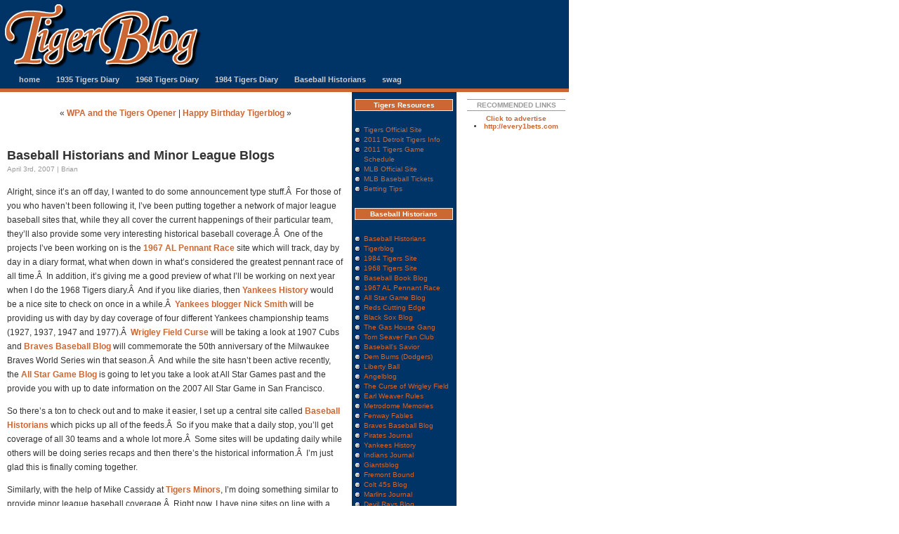

--- FILE ---
content_type: text/html; charset=UTF-8
request_url: http://www.tigerblog.net/baseball-historians-and-minor-league-blogs/
body_size: 12698
content:
<!DOCTYPE html PUBLIC "-//W3C//DTD XHTML 1.0 Transitional//EN" "http://www.w3.org/TR/xhtml1/DTD/xhtml1-transitional.dtd">
<html xmlns="http://www.w3.org/1999/xhtml">
<!---->
<html>

<head>

<title>TigerBlog  &raquo; Blog Archive   &raquo; Baseball Historians and Minor League Blogs</title>
<meta name="generator" content="WordPress 6.9" /> <!-- leave this for stats -->
<head profile="http://gmpg.org/xfn/11">
<meta http-equiv="Content-Type" content="text/html; charset=UTF-8" />
<meta name="author" content="Jay Simon" />
<meta name="keywords" content="detroit, tigers, baseball, sabermetrics, statistics, weblog, blog, tigerblog, brian, borawski, punditry, bill, james, prospectus, primer" />
<meta name="description" content="News, notes and observations on the Detroit Tiger baseball club by Brian Borawski. Not affiliated with or endorsed by the Detroit Tigers or Major League Baseball." />
<base href="http://www.tigerblog.net/" />
<link rel="stylesheet" href="http://www.tigerblog.net/wp-content/themes/tigerblog/style.css" type="text/css" media="screen" />
<link rel="alternate" type="application/rss+xml" title="TigerBlog RSS Feed" href="http://www.tigerblog.net/feed/" />
<link rel="pingback" href="http://www.tigerblog.net/xmlrpc.php" />

<meta name='robots' content='max-image-preview:large' />
<link rel="alternate" type="application/rss+xml" title="TigerBlog &raquo; Baseball Historians and Minor League Blogs Comments Feed" href="http://www.tigerblog.net/baseball-historians-and-minor-league-blogs/feed/" />
<link rel="alternate" title="oEmbed (JSON)" type="application/json+oembed" href="http://www.tigerblog.net/wp-json/oembed/1.0/embed?url=http%3A%2F%2Fwww.tigerblog.net%2Fbaseball-historians-and-minor-league-blogs%2F" />
<link rel="alternate" title="oEmbed (XML)" type="text/xml+oembed" href="http://www.tigerblog.net/wp-json/oembed/1.0/embed?url=http%3A%2F%2Fwww.tigerblog.net%2Fbaseball-historians-and-minor-league-blogs%2F&#038;format=xml" />
<style id='wp-img-auto-sizes-contain-inline-css' type='text/css'>
img:is([sizes=auto i],[sizes^="auto," i]){contain-intrinsic-size:3000px 1500px}
/*# sourceURL=wp-img-auto-sizes-contain-inline-css */
</style>
<style id='wp-emoji-styles-inline-css' type='text/css'>

	img.wp-smiley, img.emoji {
		display: inline !important;
		border: none !important;
		box-shadow: none !important;
		height: 1em !important;
		width: 1em !important;
		margin: 0 0.07em !important;
		vertical-align: -0.1em !important;
		background: none !important;
		padding: 0 !important;
	}
/*# sourceURL=wp-emoji-styles-inline-css */
</style>
<style id='wp-block-library-inline-css' type='text/css'>
:root{--wp-block-synced-color:#7a00df;--wp-block-synced-color--rgb:122,0,223;--wp-bound-block-color:var(--wp-block-synced-color);--wp-editor-canvas-background:#ddd;--wp-admin-theme-color:#007cba;--wp-admin-theme-color--rgb:0,124,186;--wp-admin-theme-color-darker-10:#006ba1;--wp-admin-theme-color-darker-10--rgb:0,107,160.5;--wp-admin-theme-color-darker-20:#005a87;--wp-admin-theme-color-darker-20--rgb:0,90,135;--wp-admin-border-width-focus:2px}@media (min-resolution:192dpi){:root{--wp-admin-border-width-focus:1.5px}}.wp-element-button{cursor:pointer}:root .has-very-light-gray-background-color{background-color:#eee}:root .has-very-dark-gray-background-color{background-color:#313131}:root .has-very-light-gray-color{color:#eee}:root .has-very-dark-gray-color{color:#313131}:root .has-vivid-green-cyan-to-vivid-cyan-blue-gradient-background{background:linear-gradient(135deg,#00d084,#0693e3)}:root .has-purple-crush-gradient-background{background:linear-gradient(135deg,#34e2e4,#4721fb 50%,#ab1dfe)}:root .has-hazy-dawn-gradient-background{background:linear-gradient(135deg,#faaca8,#dad0ec)}:root .has-subdued-olive-gradient-background{background:linear-gradient(135deg,#fafae1,#67a671)}:root .has-atomic-cream-gradient-background{background:linear-gradient(135deg,#fdd79a,#004a59)}:root .has-nightshade-gradient-background{background:linear-gradient(135deg,#330968,#31cdcf)}:root .has-midnight-gradient-background{background:linear-gradient(135deg,#020381,#2874fc)}:root{--wp--preset--font-size--normal:16px;--wp--preset--font-size--huge:42px}.has-regular-font-size{font-size:1em}.has-larger-font-size{font-size:2.625em}.has-normal-font-size{font-size:var(--wp--preset--font-size--normal)}.has-huge-font-size{font-size:var(--wp--preset--font-size--huge)}.has-text-align-center{text-align:center}.has-text-align-left{text-align:left}.has-text-align-right{text-align:right}.has-fit-text{white-space:nowrap!important}#end-resizable-editor-section{display:none}.aligncenter{clear:both}.items-justified-left{justify-content:flex-start}.items-justified-center{justify-content:center}.items-justified-right{justify-content:flex-end}.items-justified-space-between{justify-content:space-between}.screen-reader-text{border:0;clip-path:inset(50%);height:1px;margin:-1px;overflow:hidden;padding:0;position:absolute;width:1px;word-wrap:normal!important}.screen-reader-text:focus{background-color:#ddd;clip-path:none;color:#444;display:block;font-size:1em;height:auto;left:5px;line-height:normal;padding:15px 23px 14px;text-decoration:none;top:5px;width:auto;z-index:100000}html :where(.has-border-color){border-style:solid}html :where([style*=border-top-color]){border-top-style:solid}html :where([style*=border-right-color]){border-right-style:solid}html :where([style*=border-bottom-color]){border-bottom-style:solid}html :where([style*=border-left-color]){border-left-style:solid}html :where([style*=border-width]){border-style:solid}html :where([style*=border-top-width]){border-top-style:solid}html :where([style*=border-right-width]){border-right-style:solid}html :where([style*=border-bottom-width]){border-bottom-style:solid}html :where([style*=border-left-width]){border-left-style:solid}html :where(img[class*=wp-image-]){height:auto;max-width:100%}:where(figure){margin:0 0 1em}html :where(.is-position-sticky){--wp-admin--admin-bar--position-offset:var(--wp-admin--admin-bar--height,0px)}@media screen and (max-width:600px){html :where(.is-position-sticky){--wp-admin--admin-bar--position-offset:0px}}

/*# sourceURL=wp-block-library-inline-css */
</style><style id='global-styles-inline-css' type='text/css'>
:root{--wp--preset--aspect-ratio--square: 1;--wp--preset--aspect-ratio--4-3: 4/3;--wp--preset--aspect-ratio--3-4: 3/4;--wp--preset--aspect-ratio--3-2: 3/2;--wp--preset--aspect-ratio--2-3: 2/3;--wp--preset--aspect-ratio--16-9: 16/9;--wp--preset--aspect-ratio--9-16: 9/16;--wp--preset--color--black: #000000;--wp--preset--color--cyan-bluish-gray: #abb8c3;--wp--preset--color--white: #ffffff;--wp--preset--color--pale-pink: #f78da7;--wp--preset--color--vivid-red: #cf2e2e;--wp--preset--color--luminous-vivid-orange: #ff6900;--wp--preset--color--luminous-vivid-amber: #fcb900;--wp--preset--color--light-green-cyan: #7bdcb5;--wp--preset--color--vivid-green-cyan: #00d084;--wp--preset--color--pale-cyan-blue: #8ed1fc;--wp--preset--color--vivid-cyan-blue: #0693e3;--wp--preset--color--vivid-purple: #9b51e0;--wp--preset--gradient--vivid-cyan-blue-to-vivid-purple: linear-gradient(135deg,rgb(6,147,227) 0%,rgb(155,81,224) 100%);--wp--preset--gradient--light-green-cyan-to-vivid-green-cyan: linear-gradient(135deg,rgb(122,220,180) 0%,rgb(0,208,130) 100%);--wp--preset--gradient--luminous-vivid-amber-to-luminous-vivid-orange: linear-gradient(135deg,rgb(252,185,0) 0%,rgb(255,105,0) 100%);--wp--preset--gradient--luminous-vivid-orange-to-vivid-red: linear-gradient(135deg,rgb(255,105,0) 0%,rgb(207,46,46) 100%);--wp--preset--gradient--very-light-gray-to-cyan-bluish-gray: linear-gradient(135deg,rgb(238,238,238) 0%,rgb(169,184,195) 100%);--wp--preset--gradient--cool-to-warm-spectrum: linear-gradient(135deg,rgb(74,234,220) 0%,rgb(151,120,209) 20%,rgb(207,42,186) 40%,rgb(238,44,130) 60%,rgb(251,105,98) 80%,rgb(254,248,76) 100%);--wp--preset--gradient--blush-light-purple: linear-gradient(135deg,rgb(255,206,236) 0%,rgb(152,150,240) 100%);--wp--preset--gradient--blush-bordeaux: linear-gradient(135deg,rgb(254,205,165) 0%,rgb(254,45,45) 50%,rgb(107,0,62) 100%);--wp--preset--gradient--luminous-dusk: linear-gradient(135deg,rgb(255,203,112) 0%,rgb(199,81,192) 50%,rgb(65,88,208) 100%);--wp--preset--gradient--pale-ocean: linear-gradient(135deg,rgb(255,245,203) 0%,rgb(182,227,212) 50%,rgb(51,167,181) 100%);--wp--preset--gradient--electric-grass: linear-gradient(135deg,rgb(202,248,128) 0%,rgb(113,206,126) 100%);--wp--preset--gradient--midnight: linear-gradient(135deg,rgb(2,3,129) 0%,rgb(40,116,252) 100%);--wp--preset--font-size--small: 13px;--wp--preset--font-size--medium: 20px;--wp--preset--font-size--large: 36px;--wp--preset--font-size--x-large: 42px;--wp--preset--spacing--20: 0.44rem;--wp--preset--spacing--30: 0.67rem;--wp--preset--spacing--40: 1rem;--wp--preset--spacing--50: 1.5rem;--wp--preset--spacing--60: 2.25rem;--wp--preset--spacing--70: 3.38rem;--wp--preset--spacing--80: 5.06rem;--wp--preset--shadow--natural: 6px 6px 9px rgba(0, 0, 0, 0.2);--wp--preset--shadow--deep: 12px 12px 50px rgba(0, 0, 0, 0.4);--wp--preset--shadow--sharp: 6px 6px 0px rgba(0, 0, 0, 0.2);--wp--preset--shadow--outlined: 6px 6px 0px -3px rgb(255, 255, 255), 6px 6px rgb(0, 0, 0);--wp--preset--shadow--crisp: 6px 6px 0px rgb(0, 0, 0);}:where(.is-layout-flex){gap: 0.5em;}:where(.is-layout-grid){gap: 0.5em;}body .is-layout-flex{display: flex;}.is-layout-flex{flex-wrap: wrap;align-items: center;}.is-layout-flex > :is(*, div){margin: 0;}body .is-layout-grid{display: grid;}.is-layout-grid > :is(*, div){margin: 0;}:where(.wp-block-columns.is-layout-flex){gap: 2em;}:where(.wp-block-columns.is-layout-grid){gap: 2em;}:where(.wp-block-post-template.is-layout-flex){gap: 1.25em;}:where(.wp-block-post-template.is-layout-grid){gap: 1.25em;}.has-black-color{color: var(--wp--preset--color--black) !important;}.has-cyan-bluish-gray-color{color: var(--wp--preset--color--cyan-bluish-gray) !important;}.has-white-color{color: var(--wp--preset--color--white) !important;}.has-pale-pink-color{color: var(--wp--preset--color--pale-pink) !important;}.has-vivid-red-color{color: var(--wp--preset--color--vivid-red) !important;}.has-luminous-vivid-orange-color{color: var(--wp--preset--color--luminous-vivid-orange) !important;}.has-luminous-vivid-amber-color{color: var(--wp--preset--color--luminous-vivid-amber) !important;}.has-light-green-cyan-color{color: var(--wp--preset--color--light-green-cyan) !important;}.has-vivid-green-cyan-color{color: var(--wp--preset--color--vivid-green-cyan) !important;}.has-pale-cyan-blue-color{color: var(--wp--preset--color--pale-cyan-blue) !important;}.has-vivid-cyan-blue-color{color: var(--wp--preset--color--vivid-cyan-blue) !important;}.has-vivid-purple-color{color: var(--wp--preset--color--vivid-purple) !important;}.has-black-background-color{background-color: var(--wp--preset--color--black) !important;}.has-cyan-bluish-gray-background-color{background-color: var(--wp--preset--color--cyan-bluish-gray) !important;}.has-white-background-color{background-color: var(--wp--preset--color--white) !important;}.has-pale-pink-background-color{background-color: var(--wp--preset--color--pale-pink) !important;}.has-vivid-red-background-color{background-color: var(--wp--preset--color--vivid-red) !important;}.has-luminous-vivid-orange-background-color{background-color: var(--wp--preset--color--luminous-vivid-orange) !important;}.has-luminous-vivid-amber-background-color{background-color: var(--wp--preset--color--luminous-vivid-amber) !important;}.has-light-green-cyan-background-color{background-color: var(--wp--preset--color--light-green-cyan) !important;}.has-vivid-green-cyan-background-color{background-color: var(--wp--preset--color--vivid-green-cyan) !important;}.has-pale-cyan-blue-background-color{background-color: var(--wp--preset--color--pale-cyan-blue) !important;}.has-vivid-cyan-blue-background-color{background-color: var(--wp--preset--color--vivid-cyan-blue) !important;}.has-vivid-purple-background-color{background-color: var(--wp--preset--color--vivid-purple) !important;}.has-black-border-color{border-color: var(--wp--preset--color--black) !important;}.has-cyan-bluish-gray-border-color{border-color: var(--wp--preset--color--cyan-bluish-gray) !important;}.has-white-border-color{border-color: var(--wp--preset--color--white) !important;}.has-pale-pink-border-color{border-color: var(--wp--preset--color--pale-pink) !important;}.has-vivid-red-border-color{border-color: var(--wp--preset--color--vivid-red) !important;}.has-luminous-vivid-orange-border-color{border-color: var(--wp--preset--color--luminous-vivid-orange) !important;}.has-luminous-vivid-amber-border-color{border-color: var(--wp--preset--color--luminous-vivid-amber) !important;}.has-light-green-cyan-border-color{border-color: var(--wp--preset--color--light-green-cyan) !important;}.has-vivid-green-cyan-border-color{border-color: var(--wp--preset--color--vivid-green-cyan) !important;}.has-pale-cyan-blue-border-color{border-color: var(--wp--preset--color--pale-cyan-blue) !important;}.has-vivid-cyan-blue-border-color{border-color: var(--wp--preset--color--vivid-cyan-blue) !important;}.has-vivid-purple-border-color{border-color: var(--wp--preset--color--vivid-purple) !important;}.has-vivid-cyan-blue-to-vivid-purple-gradient-background{background: var(--wp--preset--gradient--vivid-cyan-blue-to-vivid-purple) !important;}.has-light-green-cyan-to-vivid-green-cyan-gradient-background{background: var(--wp--preset--gradient--light-green-cyan-to-vivid-green-cyan) !important;}.has-luminous-vivid-amber-to-luminous-vivid-orange-gradient-background{background: var(--wp--preset--gradient--luminous-vivid-amber-to-luminous-vivid-orange) !important;}.has-luminous-vivid-orange-to-vivid-red-gradient-background{background: var(--wp--preset--gradient--luminous-vivid-orange-to-vivid-red) !important;}.has-very-light-gray-to-cyan-bluish-gray-gradient-background{background: var(--wp--preset--gradient--very-light-gray-to-cyan-bluish-gray) !important;}.has-cool-to-warm-spectrum-gradient-background{background: var(--wp--preset--gradient--cool-to-warm-spectrum) !important;}.has-blush-light-purple-gradient-background{background: var(--wp--preset--gradient--blush-light-purple) !important;}.has-blush-bordeaux-gradient-background{background: var(--wp--preset--gradient--blush-bordeaux) !important;}.has-luminous-dusk-gradient-background{background: var(--wp--preset--gradient--luminous-dusk) !important;}.has-pale-ocean-gradient-background{background: var(--wp--preset--gradient--pale-ocean) !important;}.has-electric-grass-gradient-background{background: var(--wp--preset--gradient--electric-grass) !important;}.has-midnight-gradient-background{background: var(--wp--preset--gradient--midnight) !important;}.has-small-font-size{font-size: var(--wp--preset--font-size--small) !important;}.has-medium-font-size{font-size: var(--wp--preset--font-size--medium) !important;}.has-large-font-size{font-size: var(--wp--preset--font-size--large) !important;}.has-x-large-font-size{font-size: var(--wp--preset--font-size--x-large) !important;}
/*# sourceURL=global-styles-inline-css */
</style>

<style id='classic-theme-styles-inline-css' type='text/css'>
/*! This file is auto-generated */
.wp-block-button__link{color:#fff;background-color:#32373c;border-radius:9999px;box-shadow:none;text-decoration:none;padding:calc(.667em + 2px) calc(1.333em + 2px);font-size:1.125em}.wp-block-file__button{background:#32373c;color:#fff;text-decoration:none}
/*# sourceURL=/wp-includes/css/classic-themes.min.css */
</style>
<link rel="https://api.w.org/" href="http://www.tigerblog.net/wp-json/" /><link rel="alternate" title="JSON" type="application/json" href="http://www.tigerblog.net/wp-json/wp/v2/posts/1339" /><link rel="EditURI" type="application/rsd+xml" title="RSD" href="http://www.tigerblog.net/xmlrpc.php?rsd" />
<meta name="generator" content="WordPress 6.9" />
<link rel="canonical" href="http://www.tigerblog.net/baseball-historians-and-minor-league-blogs/" />
<link rel='shortlink' href='http://www.tigerblog.net/?p=1339' />

<!-- Bad Behavior 2.2.24 run time: 1.936 ms -->
</head>
<body>
<!-- container div: holds it all together -->
<div id="container">
<!-- banner div: the logo -->
<div id="banner">
<a href="."><img src="/i/logo-shadow.jpg" alt="TigerBlog.net" border="0" /></a>



<!-- horizontal navigation -->
<ul id="navlist">
<li><a href="." title="Home">home</a></li>
<li><a href="http://www.tigerblog.net/categories/1935-diary/" title="1935 Championship Diary">1935 Tigers Diary</a></li>
<li><a href="http://www.1968tigers.com" title="1968 Chmapionship Diary">1968 Tigers Diary</a></li>
<li><a href="http://www.tigerblog.net/categories/1984-diary/" title="1984 Championship Diary">1984 Tigers Diary</a></li>
<li><a href="http://www.baseballhistorians.com" title="Baseball Historians">Baseball Historians</a></li>
<li><a href="http://www.cafepress.com/tigerblog/" title="Buy TigerBlog merchandise!">swag</a></li>
</ul>

</div>


<!-- contentstrip div: "the main man" -->
<div id="contentstrip">
<div id="contentstripINT">


<center>
&laquo; <a href="http://www.tigerblog.net/wpa-and-the-tigers-opener/" rel="prev">WPA and the Tigers Opener</a> | <a href="http://www.tigerblog.net/happy-birthday-tigerblog-2/" rel="next">Happy Birthday Tigerblog</a> &raquo;</center>

<br /><br />

<!-- subject div --> 
<div class="subject">	
Baseball Historians and Minor League Blogs</div>

<!-- date div -->
<div class="dateline">
April 3rd, 2007 | Brian</div>

<!-- entry -->
<p>Alright, since it&#8217;s an off day, I wanted to do some announcement type stuff.Â  For those of you who haven&#8217;t been following it, I&#8217;ve been putting together a network of major league baseball sites that, while they all cover the current happenings of their particular team, they&#8217;ll also provide some very interesting historical baseball coverage.Â  One of the projects I&#8217;ve been working on is the <a href="http://www.1967alpennant.com">1967 AL Pennant Race</a> site which will track, day by day in a diary format, what when down in what&#8217;s considered the greatest pennant race of all time.Â  In addition, it&#8217;s giving me a good preview of what I&#8217;ll be working on next year when I do the 1968 Tigers diary.Â  And if you like diaries, then <a href="http://www.yankeeshistory.net">Yankees History</a> would be a nice site to check on once in a while.Â  <a href="http://www.baseballsavior.com">Yankees blogger Nick Smith</a> will be providing us with day by day coverage of four different Yankees championship teams (1927, 1937, 1947 and 1977).Â  <a href="http://www.wrigleyfieldcurse.com">Wrigley Field Curse</a> will be taking a look at 1907 Cubs and <a href="http://www.bravesbaseballblog.com">Braves Baseball Blog</a> will commemorate the 50th anniversary of the Milwaukee Braves World Series win that season.Â  And while the site hasn&#8217;t been active recently, the <a href="http://www.allstargameblog.com">All Star Game Blog</a> is going to let you take a look at All Star Games past and the provide you with up to date information on the 2007 All Star Game in San Francisco.</p>
<p>So there&#8217;s a ton to check out and to make it easier, I set up a central site called <a href="http://www.baseballhistorians.com">Baseball Historians</a> which picks up all of the feeds.Â  So if you make that a daily stop, you&#8217;ll get coverage of all 30 teams and a whole lot more.Â  Some sites will be updating daily while others will be doing series recaps and then there&#8217;s the historical information.Â  I&#8217;m just glad this is finally coming together.</p>
<p>Similarly, with the help of Mike Cassidy at <a href="http://www.tigersminors.com">Tigers Minors</a>, I&#8217;m doing something similar to provide minor league baseball coverage.Â  Right now, I have nine sites on line with a central site at <a href="http://www.minorleagueblogs.com">Minor League Blogs</a> which picks up all of the feeds for the nine sites.Â  There you&#8217;ll get daily minor league news and game recaps and the nice thing is, each minor league player will have his own category so if you want to see when a specific minor league player is mentioned, the sites are indexed nicely to accomodate that.Â  Most of these blogs have some content right now but they really kick things off on Thursday when the minor league season starts.</p>

<!-- permalink, comments div -->
<div class="permalink">
<img src="i/file.gif" /> <a href="http://www.tigerblog.net/baseball-historians-and-minor-league-blogs/" rel="bookmark" title="Permanent Link to Baseball Historians and Minor League Blogs">Permalink</a> | Posted in <a href="http://www.tigerblog.net/categories/2007-tigers/" rel="category tag">2007 Tigers</a></div>

<br />

<!-- tigerblog advertise here spot -->
<div class="banner">
<a href="mailto:advertise@tigerblog.net"><img src="i/ads/tigerblog_ad.jpg" /></a>
</div>

<br />


<!-- You can start editing here. -->

<center>


   
		<!-- If comments are open, but there are no comments. -->
		
	 


<b>Post a comment</b>


<form action="http://www.tigerblog.net/wp-comments-post.php" method="post" id="commentform">


<p><label for="author">Name:(required)</label><br />
<input type="text" class="field" name="author" id="author" value="" size="22" tabindex="1" /></p>

<p><label for="email">Email (will not be published):(required)</label><br />
<input type="text" class="field" name="email" id="email" value="" size="22" tabindex="2" /></p>

<p><label for="url">Website:</label><br />
<input type="text" class="field" name="url" id="url" value="" size="22" tabindex="3" /></p>

<br />


<p><textarea name="comment" id="comment" cols="100%" rows="10" tabindex="4"></textarea></p>

<p><input name="submit" type="submit" id="submit" tabindex="5" value="Submit Comment" />
<input type="hidden" name="comment_post_ID" value="1339" />
</p>
<p style="display: none;"><input type="hidden" id="akismet_comment_nonce" name="akismet_comment_nonce" value="f34919e4b3" /></p><p style="display: none !important;" class="akismet-fields-container" data-prefix="ak_"><label>&#916;<textarea name="ak_hp_textarea" cols="45" rows="8" maxlength="100"></textarea></label><input type="hidden" id="ak_js_1" name="ak_js" value="129"/><script>document.getElementById( "ak_js_1" ).setAttribute( "value", ( new Date() ).getTime() );</script></p>
</form>

<br /><br />



</center>


<!-- end of content div -->
</div>
</div>

<!-- linksstrip div: "the externals" -->
<div id="linksstrip">
<div id="linksstripINT">
<div class="linksstripheader">Tigers Resources</div>
<div class="linksstripsection">
<ul class="linksstriplist">
<li><a href="http://tigers.mlb.com/">Tigers Official Site</a></li>
<li><a href="http://www.coasttocoasttickets.com/mlb_baseball/tigers_article.shtml">2011 Detroit Tigers Info</a></li>
<li><a href="http://www.coasttocoasttickets.com/mlb_baseball/tigers_tickets.shtml">2011 Tigers Game Schedule</a></li>
<li><a href="http://www.MLB.com">MLB Official Site</a></li>
<li><a href="http://www.coasttocoasttickets.com/mlb_baseball/">MLB Baseball Tickets</a>
<li><a href="http://www.tigerblog.net/betting-tips-on-the-detroit-tigers-in-this-seasons-mlb.htm">Betting Tips</a>
             	      </ul>
    </div>

<!-- Baseball Historians -->
<div class="linksstripheader">Baseball Historians</div>
<div class="linksstripsection">
<ul class="linksstriplist">
<li><a href="http://www.baseballhistorians.com/">Baseball Historians</a></li>
         <li><a href="http://www.tigerblog.net/">Tigerblog</a></li>
<li><a href="http://www.1984tigers.com/">1984 Tigers Site</a></li>
<li><a href="http://www.1968tigers.com/">1968 Tigers Site</a></li>
<li><a href="http://www.baseballbookblog.com/">Baseball Book Blog</a></li>
<li><a href="http://www.1967alpennant.com/">1967 AL Pennant Race</a></li>
<li><a href="http://www.allstargameblog.com/">All Star Game Blog</a></li>
<li><a href="http://www.redscuttingedge.com/">Reds Cutting Edge</a></li>
<li><a href="http://www.blacksoxblog.com/">Black Sox Blog</a></li>
         <li><a href="http://www.stlouiscardsblog.com/">The Gas House Gang</a></li>
         <li><a href="http://www.tomseaverfan.com/">Tom Seaver Fan Club</a></li>
         <li><a href="http://www.baseballsavior.com/">Baseball's Savior</a></li>
                <li><a href="http://www.la-dodgersblog.com">Dem Bums (Dodgers)</a></li>
         <li><a href="http://www.libertyball.net">Liberty Ball</a></li>
<li><a href="http://www.laangelsblog.com/">Angelblog</a></li>
<li><a href="http://www.wrigleyfieldcurse.com">The Curse of Wrigley Field</a></li>
<li><a href="http://www.earlweaverrules.com">Earl Weaver Rules</a></li>
<li><a href="http://www.metrodome-memories.com">Metrodome Memories</a></li>
<li><a href="http://www.fenwayfables.com">Fenway Fables</a></li>
<li><a href="http://www.bravesbaseballblog.com">Braves Baseball Blog</a></li>
<li><a href="http://www.piratesjournal.com">Pirates Journal</a></li>
<li><a href="http://www.yankeeshistory.net">Yankees History</a></li>
<li><a href="http://www.indiansjournal.com">Indians Journal</a></li>
<li><a href="http://www.giantsblog.net">Giantsblog</a></li>
<li><a href="http://www.fremontbound.com">Fremont Bound</a></li>
<li><a href="http://www.colt45sblog.com">Colt 45s Blog</a></li>
<li><a href="http://www.marlinsjournal.com">Marlins Journal</a></li>
<li><a href="http://www.devilraysblog.net">Devil Rays Blog</a></li>
<li><a href="http://www.bluejaysjournal.com">Blue Jays Journal</a></li>
<li><a href="http://www.nationalrecord.net">National Record</a></li>
<li><a href="http://www.marinermonitor.com">Mariner Monitor</a></li>
<li><a href="http://www.padrepost.com">The Padre Post</a></li>
<li><a href="http://www.brewerchronicles.com">The Brewer Chronicles</a></li>
<li><a href="http://www.rockiesregister.com">Rockies Register</a></li>
<li><a href="http://www.diamondbackjournal.com">Diamondback Journal</a></li>
<li><a href="http://www.ranger-reporter.com">Ranger Reporter</a></li>
<li><a href="http://www.royalsblog.net">Royalsblog</a></li>


</div>

<div class="linksstripsection">
<ul class="linksstriplist">
<li><a href="http://www.partypoker.com">Best place to play poker online</a></li>
</div>



<div class="linksstripheader">Minor League Blogs</div>
<div class="linksstripsection">
<ul class="linksstriplist">
<li><a href="http://www.minorleagueblogs.com">Minor League Blogs</a></li>  
<li><a href="http://www.tigersminors.com">Tigers Minors</a></li>
         <li><a href="http://www.dodgersminors.com">Dodgers Minors</a></li>
<li><a href="http://www.yankeesminors.com">Yankees Minors</a></li>
 <li><a href="http://www.metsminors.com">Mets Minors</a></li>
<li><a href="http://www.bluejaysminors.com">Blue Jays Minors</a></li>
<li><a href="http://www.cubsminors.com">Cubs Minors</a></li>
 <li><a href="http://www.redsminors.com">Reds Minors</a></li>
<li><a href="http://www.devilraysminors.com">Devil Rays Minors</a></li>
<li><a href="http://www.athleticsminors.net">Athletics Minors</a></li>
</div>


<!-- search form -->
<div class="linksstripheader">Search TigerBlog</div>
<div class="linksstripsection">
<form method="get" action="http://www.google.com/search">
<input class="field" type="text" name="q" size="20" maxlength="255" value=""> 
<input class="button" type="submit" name="btng" value="go">
<input type="hidden" name="domains" value="www.tigerblog.net"><br /><br />
<input type="hidden" name="sitesearch" value="www.tigerblog.net">
</form>
</div>

<!-- pimpin' the man -->
<div class="linksstripsection">
Built by<br />
<a href="http://www.grousehouse.org">Grousehouse Media</a><br /><br />
Hosted by<br />
<a href="http://www.dreamhost.com/rewards.cgi">Dreamhost</a><br /><br />
<a href="http://www.tigerblog.net/two-trips-two-coasts/">Baseball Tickets</a><br /><br />
<a href="http://www.tigerblog.net/feed/" title="Syndicate this site using RSS"><abbr title="Really Simple Syndication">RSS</abbr> 2.0</a>

</div>

<!-- email form -->
<div class="linksstripheader">Send email</div>
<div class="linksstripsection">
<form name="contact" method="post" action="http://formmail.dreamhost.com/cgi-bin/formmail.cgi">
<input type="hidden" name="recipient" value="blogform">
<input type="hidden" name="redirect" value="http://www.tigerblog.net/">
<input type="hidden" name="required" value="email">
<input type="hidden" name="env_report" value="REMOTE_HOST,REMOTE_ADDR,HTTP_USER_AGENT">
<input type="hidden" name="missing_fields_redirect" value="http://www.tigerblog.net/">
Your email:<br />
<input type="text" name="email" size="16" class="field" value="">
<br />
Subject:<br />
<input type="text" name="subject" size="16" class="field">
<br />
Message:<br />
<textarea name="comments" cols="14" rows="6" wrap="virtual"></textarea>
<br />
<input type="submit" name="submit" value="send" class="button">
</form>
</div>



<!-- pushin' the swag -->
<div class="linksstripheader">Swag of the Moment</div>
<div class="linksstripsection">
<center><a href="http://www.cafepress.com/tigerblog/"><img src="i/swag/coffee_mug_sm.jpg" width="115" height="115" alt="coffee mug swag" border="0"></a><br /><br />
Show the love! Pick up your very own TigerBlog coffee mug or other item from the TigerBlog Store today!</center>
</div>

<!--<center>
<a href="http://www.cafepress.com/tigerblog"><img src="http://www.cafepress.com/cp/banners/promo_120x60_01.gif" width="120" height="60" alt="Support This Site" border="0"></a><br /><br />
</center>-->


<div class="linksstripheader">Historical Baseball Sites</div>
<div class="linksstripsection">
<ul class="linksstriplist"><li><a title="1984 Tigers Tribute" href="http://www.1984tigers.com">1984 Tigers Tribute</a></li>

</div>

<!-- spreadin' the love -->
<div class="linksstripheader">Tiger / Detroit Sites</div>
<div class="linksstripsection">
<ul class="linksstriplist"><li><a title="The Tigers Official Site" href="http://www.detroittigers.com/">Detroit Tiger's Official Site</a></li>
<li><a title="Billfer's commentary on the Tigers" href="http://www.detroittigersweblog.com/">Detroit Tigers Weblog</a></li>
<li><a title="The newest addition to the Tiger weblog family" href="http://www.blessyouboys.com/">Bless You Boys</a></li>
<li><a title="The internet home for Tiger fans" href="http://www.motowntigers.com">MotownTigers.com</a></li>
<li><a href="http://detroittigertales.blogspot.com/">Tiger Tales</a></li>
<li><a href="http://www.mackavenuetigers.com/">Mack Avenue Tigers</a></li>
<li><a href="http://www.mlive.com/tigers/weblog/">MLive.com Tigers</a></li>
<li><a href="http://beck.mlblogs.com/">Beck's Blog</a></li>
<li><a href="http://patcaputo.blogspot.com/">Open Book - Pat Caputo</a></li>
<li><a href="http://www.dailyfungo.com/">The Daily Fungo</a></li>
<li><a href="http://old-english-d.blogspot.com/">Old English D</a></li>
<li><a href="http://motorcitybengals.com/">Motor City Bengals</a></li>
<li><a href="http://tigers.scout.com/">TigsTown</a></li>
<li><a href="http://deetowntigers.com/">DeeTown Tigers</a></li>
<li><a href="http://roarofthetigers.wordpress.com/">Roar of the Tigers</a></li>
<li><a href="http://detroitsportsnation.com/">Detroit Sports Nation</a></li>
</ul>


</div>

<!-- useful stuff -->
<div class="linksstripheader">Reference Sites</div>
<div class="linksstripsection">
<ul class="linksstriplist">
<li><a title="Excellent source of old boxscores" href="http://www.retrosheet.org/">Retrosheet</a></li>
<li><a title="Baseball's legendary institution" href="http://www.baseballhalloffame.org">National Baseball Hall of Fame</a></li>
<li><a title="The Name Speaks for Itself" href="http://www.baseball-almanac.com">Baseball-Almanac.com</a></li>
<li><a title="One Stop Source for Baseball Stats" href="http://www.baseball-reference.com/">Baseball-Reference.com</a></li>
<li><a title="Stats and commentary on the game" href="http://www.baseballprospectus.com/">Baseball Prospectus</a></li>
<li><a title="Baseball graphs" href="http://www.baseballgraphs.com/">Baseball Graphs</a></li>
</ul>
</div>

<!-- stathead stuff -->
<div class="linksstripheader">SABR</div>
<div class="linksstripsection">
<ul class="linksstriplist">
<li><a title="SABR's Homepage" href="http://www.sabr.org">Society for American Baseball Research</a></li>
<li><a title="The business of baseball" href="http://www.businessofbaseball.com/">Business of Baseball</a></li>
<li><a title="The Baseball Biography Project" href="http://bioproj.sabr.org/">The Baseball Biography Project</a></li>
<li><a title="The first base of baseball research" href="http://www.baseballindex.org/tbi.asp">The Baseball Index</a></li>
</ul>
</div>

<!-- other baseball sites -->
<div class="linksstripheader">General Baseball Sites</div>
<div class="linksstripsection">
<ul class="linksstriplist">
<li><a title="David Pinto, one of the baseball blogfathers" href="http://www.baseballmusings.com/">Baseball Musings</a></li>
<li><a title="Terrific commentary" href="http://www.baseballthinkfactory.org/">Baseball Think Factory</a></li>
<li><a title="Gleeman's new pet project" href="http://www.hardballtimes.com/">Hardball Times</a></li>
<li><a title="Maury Brown on baseball" href="http://www.maurybrown.com">Maury Brown</a></li>
<li><a title="RSS feeds from over 160 baseball blogs" href="http://www.baseballblogs.org">BaseballBlogs.org</a></li>
<li><a title="Great website for the baseball statistician" href="http://www.tangotiger.net/">Tango on Baseball</a></li>
<li><a title="Baseball analysis for everyone who loves the game" href="http://www.athomeplate.com/">At Home Plate</a></li>
<li><a title="Great general baseball site with forum" href="http://www.mlbcenter.com/">MLBCenter</a></li>
<li><a title="All sports, all blogs, all the time" href="http://sportsblogs.org/">SportsBlogs.org</a></li>
<li><a title="Sabernomics" href="http://www.sabernomics.com">Sabernomics</a></li>
<li><a title="Field of Schemes" href="http://www.fieldofschemes.com/">Field of Schemes</a></li>
<li><a title="Minor League Report from John Sickels" href="http://www.minorleagueball.com">Minor League Ball</a></li>
<li><a title="Baseball Analysts" href="http://www.baseballanalysts.com/">Baseball Analysts</a></li>
<li><a href="http://www.rotorob.com">RotoRob</a></li>
</ul>
</div>

<div class="linksstripheader">Archives by Month</div>
<div class="linksstripsection">
<ul class="linksstriplist">
	<li><a href='http://www.tigerblog.net/2020/04/'>April 2020</a></li>
	<li><a href='http://www.tigerblog.net/2013/07/'>July 2013</a></li>
	<li><a href='http://www.tigerblog.net/2013/04/'>April 2013</a></li>
	<li><a href='http://www.tigerblog.net/2013/03/'>March 2013</a></li>
	<li><a href='http://www.tigerblog.net/2013/02/'>February 2013</a></li>
	<li><a href='http://www.tigerblog.net/2013/01/'>January 2013</a></li>
	<li><a href='http://www.tigerblog.net/2012/11/'>November 2012</a></li>
	<li><a href='http://www.tigerblog.net/2012/08/'>August 2012</a></li>
	<li><a href='http://www.tigerblog.net/2012/07/'>July 2012</a></li>
	<li><a href='http://www.tigerblog.net/2012/06/'>June 2012</a></li>
	<li><a href='http://www.tigerblog.net/2012/05/'>May 2012</a></li>
	<li><a href='http://www.tigerblog.net/2012/04/'>April 2012</a></li>
	<li><a href='http://www.tigerblog.net/2012/03/'>March 2012</a></li>
	<li><a href='http://www.tigerblog.net/2012/02/'>February 2012</a></li>
	<li><a href='http://www.tigerblog.net/2012/01/'>January 2012</a></li>
	<li><a href='http://www.tigerblog.net/2011/12/'>December 2011</a></li>
	<li><a href='http://www.tigerblog.net/2011/11/'>November 2011</a></li>
	<li><a href='http://www.tigerblog.net/2011/10/'>October 2011</a></li>
	<li><a href='http://www.tigerblog.net/2011/09/'>September 2011</a></li>
	<li><a href='http://www.tigerblog.net/2011/08/'>August 2011</a></li>
	<li><a href='http://www.tigerblog.net/2011/07/'>July 2011</a></li>
	<li><a href='http://www.tigerblog.net/2011/06/'>June 2011</a></li>
	<li><a href='http://www.tigerblog.net/2011/05/'>May 2011</a></li>
	<li><a href='http://www.tigerblog.net/2011/04/'>April 2011</a></li>
	<li><a href='http://www.tigerblog.net/2011/03/'>March 2011</a></li>
	<li><a href='http://www.tigerblog.net/2011/02/'>February 2011</a></li>
	<li><a href='http://www.tigerblog.net/2011/01/'>January 2011</a></li>
	<li><a href='http://www.tigerblog.net/2010/12/'>December 2010</a></li>
	<li><a href='http://www.tigerblog.net/2010/11/'>November 2010</a></li>
	<li><a href='http://www.tigerblog.net/2010/10/'>October 2010</a></li>
	<li><a href='http://www.tigerblog.net/2010/09/'>September 2010</a></li>
	<li><a href='http://www.tigerblog.net/2010/08/'>August 2010</a></li>
	<li><a href='http://www.tigerblog.net/2010/07/'>July 2010</a></li>
	<li><a href='http://www.tigerblog.net/2010/06/'>June 2010</a></li>
	<li><a href='http://www.tigerblog.net/2010/05/'>May 2010</a></li>
	<li><a href='http://www.tigerblog.net/2010/04/'>April 2010</a></li>
	<li><a href='http://www.tigerblog.net/2010/03/'>March 2010</a></li>
	<li><a href='http://www.tigerblog.net/2010/02/'>February 2010</a></li>
	<li><a href='http://www.tigerblog.net/2010/01/'>January 2010</a></li>
	<li><a href='http://www.tigerblog.net/2009/12/'>December 2009</a></li>
	<li><a href='http://www.tigerblog.net/2009/11/'>November 2009</a></li>
	<li><a href='http://www.tigerblog.net/2009/10/'>October 2009</a></li>
	<li><a href='http://www.tigerblog.net/2009/09/'>September 2009</a></li>
	<li><a href='http://www.tigerblog.net/2009/08/'>August 2009</a></li>
	<li><a href='http://www.tigerblog.net/2009/07/'>July 2009</a></li>
	<li><a href='http://www.tigerblog.net/2009/06/'>June 2009</a></li>
	<li><a href='http://www.tigerblog.net/2009/05/'>May 2009</a></li>
	<li><a href='http://www.tigerblog.net/2009/04/'>April 2009</a></li>
	<li><a href='http://www.tigerblog.net/2009/03/'>March 2009</a></li>
	<li><a href='http://www.tigerblog.net/2009/02/'>February 2009</a></li>
	<li><a href='http://www.tigerblog.net/2009/01/'>January 2009</a></li>
	<li><a href='http://www.tigerblog.net/2008/12/'>December 2008</a></li>
	<li><a href='http://www.tigerblog.net/2008/11/'>November 2008</a></li>
	<li><a href='http://www.tigerblog.net/2008/10/'>October 2008</a></li>
	<li><a href='http://www.tigerblog.net/2008/09/'>September 2008</a></li>
	<li><a href='http://www.tigerblog.net/2008/08/'>August 2008</a></li>
	<li><a href='http://www.tigerblog.net/2008/07/'>July 2008</a></li>
	<li><a href='http://www.tigerblog.net/2008/06/'>June 2008</a></li>
	<li><a href='http://www.tigerblog.net/2008/05/'>May 2008</a></li>
	<li><a href='http://www.tigerblog.net/2008/04/'>April 2008</a></li>
	<li><a href='http://www.tigerblog.net/2008/03/'>March 2008</a></li>
	<li><a href='http://www.tigerblog.net/2008/02/'>February 2008</a></li>
	<li><a href='http://www.tigerblog.net/2008/01/'>January 2008</a></li>
	<li><a href='http://www.tigerblog.net/2007/12/'>December 2007</a></li>
	<li><a href='http://www.tigerblog.net/2007/11/'>November 2007</a></li>
	<li><a href='http://www.tigerblog.net/2007/10/'>October 2007</a></li>
	<li><a href='http://www.tigerblog.net/2007/09/'>September 2007</a></li>
	<li><a href='http://www.tigerblog.net/2007/08/'>August 2007</a></li>
	<li><a href='http://www.tigerblog.net/2007/07/'>July 2007</a></li>
	<li><a href='http://www.tigerblog.net/2007/06/'>June 2007</a></li>
	<li><a href='http://www.tigerblog.net/2007/05/'>May 2007</a></li>
	<li><a href='http://www.tigerblog.net/2007/04/'>April 2007</a></li>
	<li><a href='http://www.tigerblog.net/2007/03/'>March 2007</a></li>
	<li><a href='http://www.tigerblog.net/2007/02/'>February 2007</a></li>
	<li><a href='http://www.tigerblog.net/2007/01/'>January 2007</a></li>
	<li><a href='http://www.tigerblog.net/2006/12/'>December 2006</a></li>
	<li><a href='http://www.tigerblog.net/2006/11/'>November 2006</a></li>
	<li><a href='http://www.tigerblog.net/2006/10/'>October 2006</a></li>
	<li><a href='http://www.tigerblog.net/2006/09/'>September 2006</a></li>
	<li><a href='http://www.tigerblog.net/2006/08/'>August 2006</a></li>
	<li><a href='http://www.tigerblog.net/2006/07/'>July 2006</a></li>
	<li><a href='http://www.tigerblog.net/2006/06/'>June 2006</a></li>
	<li><a href='http://www.tigerblog.net/2006/05/'>May 2006</a></li>
	<li><a href='http://www.tigerblog.net/2006/04/'>April 2006</a></li>
	<li><a href='http://www.tigerblog.net/2006/03/'>March 2006</a></li>
	<li><a href='http://www.tigerblog.net/2006/02/'>February 2006</a></li>
	<li><a href='http://www.tigerblog.net/2006/01/'>January 2006</a></li>
	<li><a href='http://www.tigerblog.net/2005/12/'>December 2005</a></li>
	<li><a href='http://www.tigerblog.net/2005/11/'>November 2005</a></li>
	<li><a href='http://www.tigerblog.net/2005/10/'>October 2005</a></li>
	<li><a href='http://www.tigerblog.net/2005/09/'>September 2005</a></li>
	<li><a href='http://www.tigerblog.net/2005/08/'>August 2005</a></li>
	<li><a href='http://www.tigerblog.net/2005/07/'>July 2005</a></li>
	<li><a href='http://www.tigerblog.net/2005/06/'>June 2005</a></li>
	<li><a href='http://www.tigerblog.net/2005/05/'>May 2005</a></li>
	<li><a href='http://www.tigerblog.net/2005/04/'>April 2005</a></li>
	<li><a href='http://www.tigerblog.net/2005/03/'>March 2005</a></li>
	<li><a href='http://www.tigerblog.net/2005/02/'>February 2005</a></li>
	<li><a href='http://www.tigerblog.net/2005/01/'>January 2005</a></li>
	<li><a href='http://www.tigerblog.net/2004/12/'>December 2004</a></li>
	<li><a href='http://www.tigerblog.net/2004/11/'>November 2004</a></li>
	<li><a href='http://www.tigerblog.net/2004/10/'>October 2004</a></li>
	<li><a href='http://www.tigerblog.net/2004/09/'>September 2004</a></li>
	<li><a href='http://www.tigerblog.net/2004/08/'>August 2004</a></li>
	<li><a href='http://www.tigerblog.net/2004/07/'>July 2004</a></li>
	<li><a href='http://www.tigerblog.net/2004/06/'>June 2004</a></li>
	<li><a href='http://www.tigerblog.net/2004/05/'>May 2004</a></li>
	<li><a href='http://www.tigerblog.net/2004/04/'>April 2004</a></li>
	<li><a href='http://www.tigerblog.net/2004/03/'>March 2004</a></li>
	<li><a href='http://www.tigerblog.net/2004/02/'>February 2004</a></li>
	<li><a href='http://www.tigerblog.net/2004/01/'>January 2004</a></li>
	<li><a href='http://www.tigerblog.net/2003/12/'>December 2003</a></li>
	<li><a href='http://www.tigerblog.net/2003/11/'>November 2003</a></li>
	<li><a href='http://www.tigerblog.net/2003/10/'>October 2003</a></li>
	<li><a href='http://www.tigerblog.net/2003/09/'>September 2003</a></li>
	<li><a href='http://www.tigerblog.net/2003/08/'>August 2003</a></li>
	<li><a href='http://www.tigerblog.net/2003/07/'>July 2003</a></li>
	<li><a href='http://www.tigerblog.net/2003/06/'>June 2003</a></li>
	<li><a href='http://www.tigerblog.net/2003/05/'>May 2003</a></li>
	<li><a href='http://www.tigerblog.net/2003/04/'>April 2003</a></li>
</ul>
</div>

<div class="linksstripheader">Archives by Category</div>
<div class="linksstripsection">
<ul class="linksstriplist">
	<li class="cat-item cat-item-250"><a href="http://www.tigerblog.net/categories/1911-tigers/">1911 Tigers</a> (1)
</li>
	<li class="cat-item cat-item-5"><a href="http://www.tigerblog.net/categories/1935-diary/">1935 Diary</a> (141)
</li>
	<li class="cat-item cat-item-26"><a href="http://www.tigerblog.net/categories/1968-tigers/">1968 Tigers</a> (4)
</li>
	<li class="cat-item cat-item-2"><a href="http://www.tigerblog.net/categories/1984-diary/">1984 Diary</a> (162)
</li>
	<li class="cat-item cat-item-12"><a href="http://www.tigerblog.net/categories/1984-tigers-news/">1984 Tigers News</a> (2)
</li>
	<li class="cat-item cat-item-3"><a href="http://www.tigerblog.net/categories/2004-tigers/">2004 Tigers</a> (105)
</li>
	<li class="cat-item cat-item-6"><a href="http://www.tigerblog.net/categories/2005-tigers/">2005 Tigers</a> (208)
</li>
	<li class="cat-item cat-item-19"><a href="http://www.tigerblog.net/categories/2006-american-league-championship-series-alcs/">2006 American League Championship Series (ALCS)</a> (8)
</li>
	<li class="cat-item cat-item-18"><a href="http://www.tigerblog.net/categories/2006-american-league-division-series-alds/">2006 American League Division Series (ALDS)</a> (8)
</li>
	<li class="cat-item cat-item-10"><a href="http://www.tigerblog.net/categories/2006-tigers/">2006 Tigers</a> (166)
</li>
	<li class="cat-item cat-item-20"><a href="http://www.tigerblog.net/categories/2006-world-series/">2006 World Series</a> (9)
</li>
	<li class="cat-item cat-item-21"><a href="http://www.tigerblog.net/categories/2007-tigers/">2007 Tigers</a> (422)
</li>
	<li class="cat-item cat-item-25"><a href="http://www.tigerblog.net/categories/2008-tigers/">2008 Tigers</a> (211)
</li>
	<li class="cat-item cat-item-30"><a href="http://www.tigerblog.net/categories/2009-tigers/">2009 Tigers</a> (212)
</li>
	<li class="cat-item cat-item-190"><a href="http://www.tigerblog.net/categories/2010-american-league-central/">2010 American League Central</a> (1)
</li>
	<li class="cat-item cat-item-155"><a href="http://www.tigerblog.net/categories/2010-tigers/">2010 Tigers</a> (165)
</li>
	<li class="cat-item cat-item-249"><a href="http://www.tigerblog.net/categories/2011-tigers/">2011 Tigers</a> (130)
</li>
	<li class="cat-item cat-item-251"><a href="http://www.tigerblog.net/categories/2012-tigers/">2012 Tigers</a> (28)
</li>
	<li class="cat-item cat-item-253"><a href="http://www.tigerblog.net/categories/2013-tigers/">2013 Tigers</a> (7)
</li>
	<li class="cat-item cat-item-13"><a href="http://www.tigerblog.net/categories/april-fools/">April Fools</a> (8)
</li>
	<li class="cat-item cat-item-29"><a href="http://www.tigerblog.net/categories/baseball-bat/">Baseball Bat</a> (1)
</li>
	<li class="cat-item cat-item-8"><a href="http://www.tigerblog.net/categories/baseball-cards/">Baseball Cards</a> (3)
</li>
	<li class="cat-item cat-item-28"><a href="http://www.tigerblog.net/categories/baseball-equipment/">Baseball Equipment</a> (1)
</li>
	<li class="cat-item cat-item-16"><a href="http://www.tigerblog.net/categories/baseball-historians/">Baseball Historians</a> (3)
</li>
	<li class="cat-item cat-item-31"><a href="http://www.tigerblog.net/categories/baseball-tickets/">Baseball Tickets</a> (1)
</li>
	<li class="cat-item cat-item-17"><a href="http://www.tigerblog.net/categories/book-reviews/">Book Reviews</a> (2)
</li>
	<li class="cat-item cat-item-24"><a href="http://www.tigerblog.net/categories/burn-notice/">Burn Notice</a> (3)
</li>
	<li class="cat-item cat-item-4"><a href="http://www.tigerblog.net/categories/debate/">Debate</a> (15)
</li>
	<li class="cat-item cat-item-241"><a href="http://www.tigerblog.net/categories/former-tigers/">Former Tigers</a> (9)
</li>
	<li class="cat-item cat-item-7"><a href="http://www.tigerblog.net/categories/historical-perspectives/">Historical Perspectives</a> (5)
</li>
	<li class="cat-item cat-item-14"><a href="http://www.tigerblog.net/categories/mark-fidrych-tribute/">Mark Fidrych Tribute</a> (1)
</li>
	<li class="cat-item cat-item-9"><a href="http://www.tigerblog.net/categories/season-lookbacks/">Season Lookbacks</a> (5)
</li>
	<li class="cat-item cat-item-15"><a href="http://www.tigerblog.net/categories/tiger-stadium/">Tiger Stadium</a> (7)
</li>
	<li class="cat-item cat-item-23"><a href="http://www.tigerblog.net/categories/tiger-trivia-challenge/">Tiger Trivia Challenge</a> (13)
</li>
	<li class="cat-item cat-item-35"><a href="http://www.tigerblog.net/categories/tigers-corner/">Tigers Corner</a> (1)
</li>
	<li class="cat-item cat-item-11"><a href="http://www.tigerblog.net/categories/tigers-history/">Tigers History</a> (21)
</li>
	<li class="cat-item cat-item-27"><a href="http://www.tigerblog.net/categories/tigers-tickets/">Tigers Tickets</a> (1)
</li>
	<li class="cat-item cat-item-1"><a href="http://www.tigerblog.net/categories/uncategorized/">Uncategorized</a> (338)
</li>
</ul>
</div>

<div class="linksstripheader">Meta</div>
<div class="linksstripsection">
<ul class="linksstriplist">
<li><a href="http://www.tigerblog.net/wp-login.php">Log in</a></li>
</div>

Powered by<br />
<a href="http://www.wordpress.org">WordPress</a>

<!-- end of links div -->
</div>
</div>








<!-- adstrip div: "the billpayers" -->
<div id="advertstrip">
<div id="advertstripINT">

<div class="advertstripheader">RECOMMENDED LINKS</div>


<a href="mailto:brian@tigerblog.net?subject=advertise">Click to advertise</a><br />

<!-- end of ad div -->
<li><a href="http://every1bets.com">http://every1bets.com</a></li>

</div>


</div>
<!-- footer div: "the fineprint" -->
<div id="footer">
Copyright &copy; 2003-2010 Brian J. Borawski. All rights reserved.<br />
Not affiliated with the Detroit Tigers or Major League Baseball.<br />

<!-- sitemeter code -->
<!--WEBBOT bot="HTMLMarkup" startspan ALT="Site Meter" -->
<script type="text/javascript" language="JavaScript">var site="sm5tigerblog"</script>
<script type="text/javascript" language="JavaScript1.2" src="http://sm5.sitemeter.com/js/counter.js?site=sm5tigerblog">
</script>
<noscript>
<a href="http://sm5.sitemeter.com/stats.asp?site=sm5tigerblog" target="_top">
<img src="http://sm5.sitemeter.com/meter.asp?site=sm5tigerblog" alt="Site Meter" border=0></a>
</noscript>
<!-- Copyright (c)2002 Site Meter -->
<!--WEBBOT bot="HTMLMarkup" Endspan -->

&nbsp;&nbsp;

<!-- fastonlineusers.com code -->
<a href="http://www.fastonlineusers.com"><script src=http://fastonlineusers.com/online.php?d=www.tigerblog.net></script> reader(s)</a>
</div>



<!-- end of container div -->
</div>



<script type="speculationrules">
{"prefetch":[{"source":"document","where":{"and":[{"href_matches":"/*"},{"not":{"href_matches":["/wp-*.php","/wp-admin/*","/wp-content/uploads/*","/wp-content/*","/wp-content/plugins/*","/wp-content/themes/tigerblog/*","/*\\?(.+)"]}},{"not":{"selector_matches":"a[rel~=\"nofollow\"]"}},{"not":{"selector_matches":".no-prefetch, .no-prefetch a"}}]},"eagerness":"conservative"}]}
</script>
<script defer type="text/javascript" src="http://www.tigerblog.net/wp-content/plugins/akismet/_inc/akismet-frontend.js?ver=1765334551" id="akismet-frontend-js"></script>
<script id="wp-emoji-settings" type="application/json">
{"baseUrl":"https://s.w.org/images/core/emoji/17.0.2/72x72/","ext":".png","svgUrl":"https://s.w.org/images/core/emoji/17.0.2/svg/","svgExt":".svg","source":{"concatemoji":"http://www.tigerblog.net/wp-includes/js/wp-emoji-release.min.js?ver=6.9"}}
</script>
<script type="module">
/* <![CDATA[ */
/*! This file is auto-generated */
const a=JSON.parse(document.getElementById("wp-emoji-settings").textContent),o=(window._wpemojiSettings=a,"wpEmojiSettingsSupports"),s=["flag","emoji"];function i(e){try{var t={supportTests:e,timestamp:(new Date).valueOf()};sessionStorage.setItem(o,JSON.stringify(t))}catch(e){}}function c(e,t,n){e.clearRect(0,0,e.canvas.width,e.canvas.height),e.fillText(t,0,0);t=new Uint32Array(e.getImageData(0,0,e.canvas.width,e.canvas.height).data);e.clearRect(0,0,e.canvas.width,e.canvas.height),e.fillText(n,0,0);const a=new Uint32Array(e.getImageData(0,0,e.canvas.width,e.canvas.height).data);return t.every((e,t)=>e===a[t])}function p(e,t){e.clearRect(0,0,e.canvas.width,e.canvas.height),e.fillText(t,0,0);var n=e.getImageData(16,16,1,1);for(let e=0;e<n.data.length;e++)if(0!==n.data[e])return!1;return!0}function u(e,t,n,a){switch(t){case"flag":return n(e,"\ud83c\udff3\ufe0f\u200d\u26a7\ufe0f","\ud83c\udff3\ufe0f\u200b\u26a7\ufe0f")?!1:!n(e,"\ud83c\udde8\ud83c\uddf6","\ud83c\udde8\u200b\ud83c\uddf6")&&!n(e,"\ud83c\udff4\udb40\udc67\udb40\udc62\udb40\udc65\udb40\udc6e\udb40\udc67\udb40\udc7f","\ud83c\udff4\u200b\udb40\udc67\u200b\udb40\udc62\u200b\udb40\udc65\u200b\udb40\udc6e\u200b\udb40\udc67\u200b\udb40\udc7f");case"emoji":return!a(e,"\ud83e\u1fac8")}return!1}function f(e,t,n,a){let r;const o=(r="undefined"!=typeof WorkerGlobalScope&&self instanceof WorkerGlobalScope?new OffscreenCanvas(300,150):document.createElement("canvas")).getContext("2d",{willReadFrequently:!0}),s=(o.textBaseline="top",o.font="600 32px Arial",{});return e.forEach(e=>{s[e]=t(o,e,n,a)}),s}function r(e){var t=document.createElement("script");t.src=e,t.defer=!0,document.head.appendChild(t)}a.supports={everything:!0,everythingExceptFlag:!0},new Promise(t=>{let n=function(){try{var e=JSON.parse(sessionStorage.getItem(o));if("object"==typeof e&&"number"==typeof e.timestamp&&(new Date).valueOf()<e.timestamp+604800&&"object"==typeof e.supportTests)return e.supportTests}catch(e){}return null}();if(!n){if("undefined"!=typeof Worker&&"undefined"!=typeof OffscreenCanvas&&"undefined"!=typeof URL&&URL.createObjectURL&&"undefined"!=typeof Blob)try{var e="postMessage("+f.toString()+"("+[JSON.stringify(s),u.toString(),c.toString(),p.toString()].join(",")+"));",a=new Blob([e],{type:"text/javascript"});const r=new Worker(URL.createObjectURL(a),{name:"wpTestEmojiSupports"});return void(r.onmessage=e=>{i(n=e.data),r.terminate(),t(n)})}catch(e){}i(n=f(s,u,c,p))}t(n)}).then(e=>{for(const n in e)a.supports[n]=e[n],a.supports.everything=a.supports.everything&&a.supports[n],"flag"!==n&&(a.supports.everythingExceptFlag=a.supports.everythingExceptFlag&&a.supports[n]);var t;a.supports.everythingExceptFlag=a.supports.everythingExceptFlag&&!a.supports.flag,a.supports.everything||((t=a.source||{}).concatemoji?r(t.concatemoji):t.wpemoji&&t.twemoji&&(r(t.twemoji),r(t.wpemoji)))});
//# sourceURL=http://www.tigerblog.net/wp-includes/js/wp-emoji-loader.min.js
/* ]]> */
</script>
</body>
</html>



